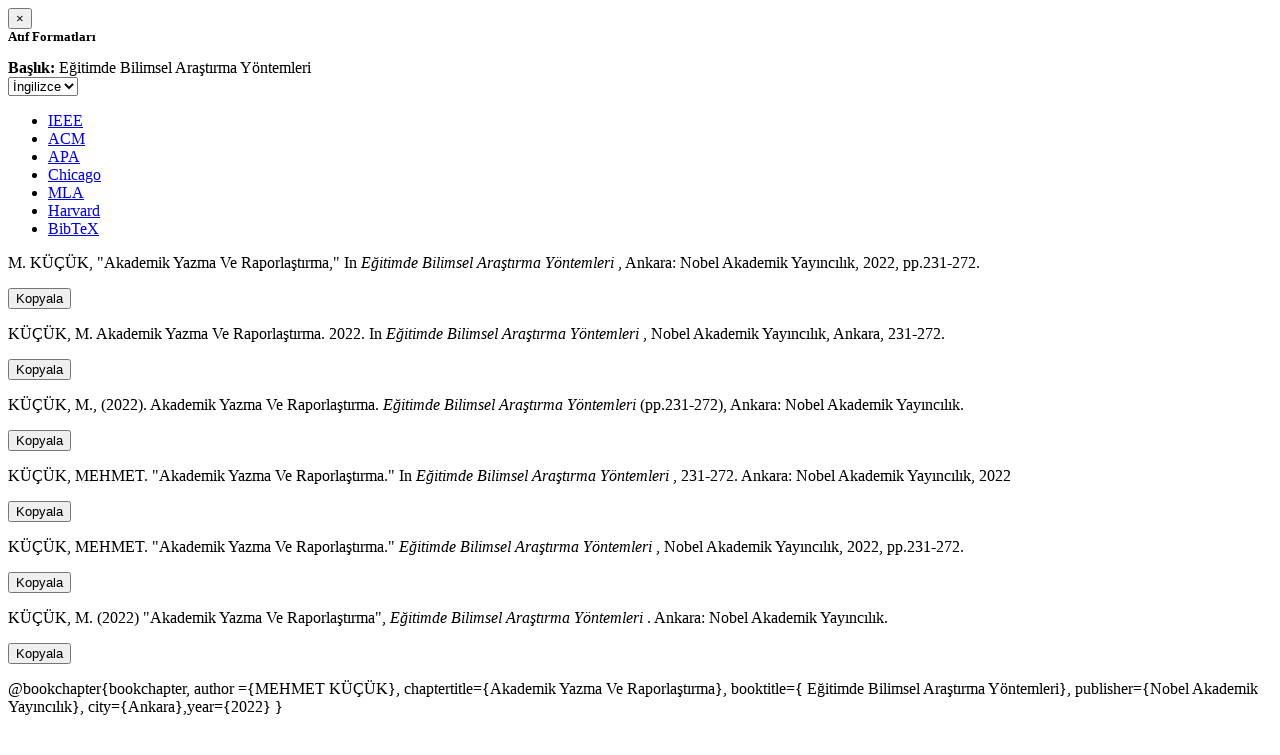

--- FILE ---
content_type: text/html; charset=utf-8
request_url: https://avesis.erdogan.edu.tr/activitycitation/index/1/b0766bd6-f3ad-48da-ae91-37773b673fba
body_size: 10358
content:
<link href="/Content/mainpage/css/custom.css" rel="stylesheet" />
<link href="/Content/mainpage/vendor/select2/css/select2.min.css" rel="stylesheet" />
<link href="/Content/mainpage/vendor/select2-bootstrap-theme/select2-bootstrap.min.css" rel="stylesheet" />
<style>
    .citationmodal-body {
        color: black !important;
    }

    .citationmodal-button {
        color: #fff !important;
        background-color: #08c !important;
        border-color: #08c #08c #069 !important;
    }
    .citationmodal-button:hover{
        color:white!important;
    }
</style>
<div class="modal-header">
    <button type="button" class="close" data-dismiss="modal" aria-label="Close">
        <span aria-hidden="true">&times;</span>
    </button>
    <h5 class="modal-title">
        <strong>Atıf Formatları</strong>
    </h5>
</div>
<div class="modal-body citationmodal-body">
    <div class="form-group">
        <div class="col-md-10 col-sm-9 col-xs-10" style="padding-left:0">
            <label><strong>Başlık: </strong> </label>
            <span>Eğitimde Bilimsel Araştırma Y&#246;ntemleri</span>
        </div>
        <div class="col-md-2 col-sm-3 col-xs-2" style="padding-right:0">
            <select class="dropdown pull-right" id="lang-control">
                <option value="Secondary" selected>İngilizce</option>
                <option value="Primary">T&#252;rk&#231;e</option>
            </select>
        </div>
    </div>
    <div id="citation-modal-tabs">
        <ul class="nav nav-tabs">
            <li class="active" style="width:14%">
                <a href="#ieee" data-toggle="tab">IEEE</a>
            </li>
            <li style="width:14%">
                <a href="#acm" data-toggle="tab">ACM</a>
            </li>
            <li style="width:14%">
                <a href="#apa" data-toggle="tab">APA</a>
            </li>
            <li style="width:15%">
                <a href="#chicago" data-toggle="tab">Chicago</a>
            </li>
            <li style="width:14%">
                <a href="#mla" data-toggle="tab">MLA</a>
            </li>
            <li style="width:15%">
                <a href="#harvard" data-toggle="tab">Harvard</a>
            </li>
            <li style="width:14%">
                <a href="#bibtex" data-toggle="tab">BibTeX</a>
            </li>
        </ul>
        <div class="tab-content">
            <div class="tab-pane active" id="ieee">
                <p class="col-md-11 col-sm-11 col-xs-11" id="ieee-content">
                    M.  KÜÇÜK, "Akademik Yazma Ve Raporlaştırma," In <i> Eğitimde Bilimsel Araştırma Yöntemleri</i> , Ankara: Nobel Akademik Yayıncılık, 2022, pp.231-272.
                </p>
                <div class="col-md-1 col-sm-1 col-xs-1">
                    <button id="ieee-content-button" class="btn btn-md btn-clipboard" onclick="copyToClipboard('#ieee-content')">Kopyala</button>
                </div>
            </div>
            <div class="tab-pane" id="acm">
                <p class="col-md-11 col-sm-11 col-xs-11" id="acm-content">
                    KÜÇÜK, M. Akademik Yazma Ve Raporlaştırma. 2022. In  <i> Eğitimde Bilimsel Araştırma Yöntemleri</i> , Nobel Akademik Yayıncılık, Ankara, 231-272.
                </p>
                <div class="col-md-1 col-sm-1 col-xs-1">
                    <button id="acm-content-button" class="btn btn-md btn-clipboard" onclick="copyToClipboard('#acm-content')">Kopyala</button>
                </div>
            </div>
            <div class="tab-pane" id="apa">
                <p class="col-md-11 col-sm-11 col-xs-11" id="apa-content">
                    KÜÇÜK, M., (2022). Akademik Yazma Ve Raporlaştırma.  <i> Eğitimde Bilimsel Araştırma Yöntemleri</i> (pp.231-272), Ankara: Nobel Akademik Yayıncılık.
                </p>
                <div class="col-md-1 col-sm-1 col-xs-1">
                    <button id="apa-content-button"  class="btn btn-md btn-clipboard" onclick="copyToClipboard('#apa-content')">Kopyala</button>
                </div>
            </div>
            <div class="tab-pane" id="chicago">
                <p class="col-md-11 col-sm-11 col-xs-11" id="chicago-content">
                    KÜÇÜK, MEHMET. "Akademik Yazma Ve Raporlaştırma." In  <i> Eğitimde Bilimsel Araştırma Yöntemleri</i> , 231-272. Ankara: Nobel Akademik Yayıncılık, 2022
                </p>
                <div class="col-md-1 col-sm-1 col-xs-1">
                    <button id="chicago-content-button" class="btn btn-md btn-clipboard" onclick="copyToClipboard('#chicago-content')">Kopyala</button>
                </div>
            </div>
            <div class="tab-pane" id="mla">
                <p class="col-md-11 col-sm-11 col-xs-11" id="mla-content">
                    KÜÇÜK, MEHMET. "Akademik Yazma Ve Raporlaştırma."  <i> Eğitimde Bilimsel Araştırma Yöntemleri</i> , Nobel Akademik Yayıncılık, 2022, pp.231-272.
                </p>
                <div class="col-md-1 col-sm-1 col-xs-1">
                    <button id="mla-content-button" class="btn btn-md btn-clipboard" onclick="copyToClipboard('#mla-content')">Kopyala</button>
                </div>
            </div>
            <div class="tab-pane" id="harvard">
                <p class="col-md-11 col-sm-11 col-xs-11" id="harvard-content">
                    KÜÇÜK, M. (2022) "Akademik Yazma Ve Raporlaştırma",  <i> Eğitimde Bilimsel Araştırma Yöntemleri</i> . Ankara: Nobel Akademik Yayıncılık.
                </p>
                <div class="col-md-1 col-sm-1 col-xs-1">
                    <button id="harvard-content-button" class="btn btn-md btn-clipboard" onclick="copyToClipboard('#harvard-content')">Kopyala</button>
                </div>
            </div>
            <div class="tab-pane" id="bibtex">
                <p class="col-md-11 col-sm-11 col-xs-11" id="bibtex-content">
                    @bookchapter{bookchapter, author ={MEHMET  KÜÇÜK}, chaptertitle={Akademik Yazma Ve Raporlaştırma}, booktitle={ Eğitimde Bilimsel Araştırma Yöntemleri}, publisher={Nobel Akademik Yayıncılık}, city={Ankara},year={2022} }
                </p>
                <div class="col-md-1 col-sm-1 col-xs-1">
                    <button id="bibtex-content-button" class="btn btn-md btn-clipboard" onclick="copyToClipboard('#bibtex-content')">Kopyala</button>
                </div>
            </div>
        </div>
    </div>
</div>
<div class="modal-footer">
    <button type="button" class="btn btn-close citationmodal-button" data-dismiss="modal">Kapat</button>
</div>
<script src="/Content/backoffice/vendor/select2/js/select2.full.min.js"></script>
<script type="text/javascript">
    $(function () {
        $('#lang-control').change(function () {
            var data = $(this).val();
            if (data == "Primary") {
                $("#ieee-content").html(`M.  KÜÇÜK, "Akademik Yazma Ve Raporlaştırma," In <i>Eğitimde Bilimsel Araştırma Yöntemleri</i> , Ankara: Nobel Akademik Yayıncılık, 2022, ss.231-272.`);
                $("#acm-content").html(`KÜÇÜK, M. Akademik Yazma Ve Raporlaştırma. 2022. In  <i>Eğitimde Bilimsel Araştırma Yöntemleri</i> , Nobel Akademik Yayıncılık, Ankara, 231-272.`);
                $("#apa-content").html(`KÜÇÜK, M., (2022). Akademik Yazma Ve Raporlaştırma.  <i>Eğitimde Bilimsel Araştırma Yöntemleri</i> (ss.231-272), Ankara: Nobel Akademik Yayıncılık.`);
                $("#mla-content").html(`KÜÇÜK, MEHMET. "Akademik Yazma Ve Raporlaştırma."  <i>Eğitimde Bilimsel Araştırma Yöntemleri</i> , Nobel Akademik Yayıncılık, 2022, ss.231-272.`);
                $("#harvard-content").html(`KÜÇÜK, M. (2022) "Akademik Yazma Ve Raporlaştırma",  <i>Eğitimde Bilimsel Araştırma Yöntemleri</i> . Ankara: Nobel Akademik Yayıncılık.`);
                $("#chicago-content").html(`KÜÇÜK, MEHMET. "Akademik Yazma Ve Raporlaştırma." In  <i>Eğitimde Bilimsel Araştırma Yöntemleri</i> , 231-272. Ankara: Nobel Akademik Yayıncılık, 2022`);
                $("#bibtex-content").html(`@bookchapter{bookchapter, author ={MEHMET  KÜÇÜK}, chaptertitle={Akademik Yazma Ve Raporlaştırma}, booktitle={Eğitimde Bilimsel Araştırma Yöntemleri}, publisher={Nobel Akademik Yayıncılık}, city={Ankara},year={2022} }`);
            }
            else if (data == "Secondary") {
                $("#ieee-content").html(`M.  KÜÇÜK, "Akademik Yazma Ve Raporlaştırma," In <i> Eğitimde Bilimsel Araştırma Yöntemleri</i> , Ankara: Nobel Akademik Yayıncılık, 2022, pp.231-272.`);
                $("#acm-content").html(`KÜÇÜK, M. Akademik Yazma Ve Raporlaştırma. 2022. In  <i> Eğitimde Bilimsel Araştırma Yöntemleri</i> , Nobel Akademik Yayıncılık, Ankara, 231-272.`);
                $("#apa-content").html(`KÜÇÜK, M., (2022). Akademik Yazma Ve Raporlaştırma.  <i> Eğitimde Bilimsel Araştırma Yöntemleri</i> (pp.231-272), Ankara: Nobel Akademik Yayıncılık.`);
                $("#mla-content").html(`KÜÇÜK, MEHMET. "Akademik Yazma Ve Raporlaştırma."  <i> Eğitimde Bilimsel Araştırma Yöntemleri</i> , Nobel Akademik Yayıncılık, 2022, pp.231-272.`);
                $("#harvard-content").html(`KÜÇÜK, M. (2022) "Akademik Yazma Ve Raporlaştırma",  <i> Eğitimde Bilimsel Araştırma Yöntemleri</i> . Ankara: Nobel Akademik Yayıncılık.`);
                $("#chicago-content").html(`KÜÇÜK, MEHMET. "Akademik Yazma Ve Raporlaştırma." In  <i> Eğitimde Bilimsel Araştırma Yöntemleri</i> , 231-272. Ankara: Nobel Akademik Yayıncılık, 2022`);
                $("#bibtex-content").html(`@bookchapter{bookchapter, author ={MEHMET  KÜÇÜK}, chaptertitle={Akademik Yazma Ve Raporlaştırma}, booktitle={ Eğitimde Bilimsel Araştırma Yöntemleri}, publisher={Nobel Akademik Yayıncılık}, city={Ankara},year={2022} }`);
            }
        });
    });
    function copyToClipboard(element) {
        var $temp = $("<input>");
        $("body").append($temp);
        $temp.val($(element).text()).select();
        document.execCommand("copy");
        $temp.remove();
        $('.btn-clipboard').removeAttr('data-original-title');
        $(element + '-button').attr('data-original-title', 'İçerik panoya kopyalandı.');
        $(element + '-button').tooltip('show');
    }
</script>